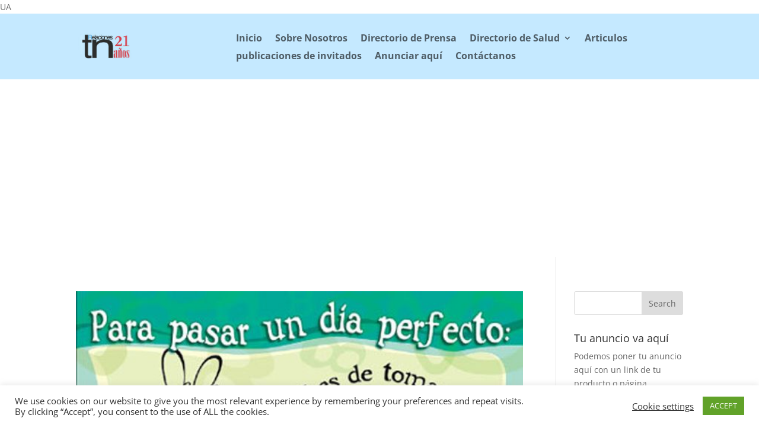

--- FILE ---
content_type: text/html; charset=utf-8
request_url: https://www.google.com/recaptcha/api2/aframe
body_size: 266
content:
<!DOCTYPE HTML><html><head><meta http-equiv="content-type" content="text/html; charset=UTF-8"></head><body><script nonce="g_ZE-9b7rUlua58bmoyIqQ">/** Anti-fraud and anti-abuse applications only. See google.com/recaptcha */ try{var clients={'sodar':'https://pagead2.googlesyndication.com/pagead/sodar?'};window.addEventListener("message",function(a){try{if(a.source===window.parent){var b=JSON.parse(a.data);var c=clients[b['id']];if(c){var d=document.createElement('img');d.src=c+b['params']+'&rc='+(localStorage.getItem("rc::a")?sessionStorage.getItem("rc::b"):"");window.document.body.appendChild(d);sessionStorage.setItem("rc::e",parseInt(sessionStorage.getItem("rc::e")||0)+1);localStorage.setItem("rc::h",'1769312828768');}}}catch(b){}});window.parent.postMessage("_grecaptcha_ready", "*");}catch(b){}</script></body></html>